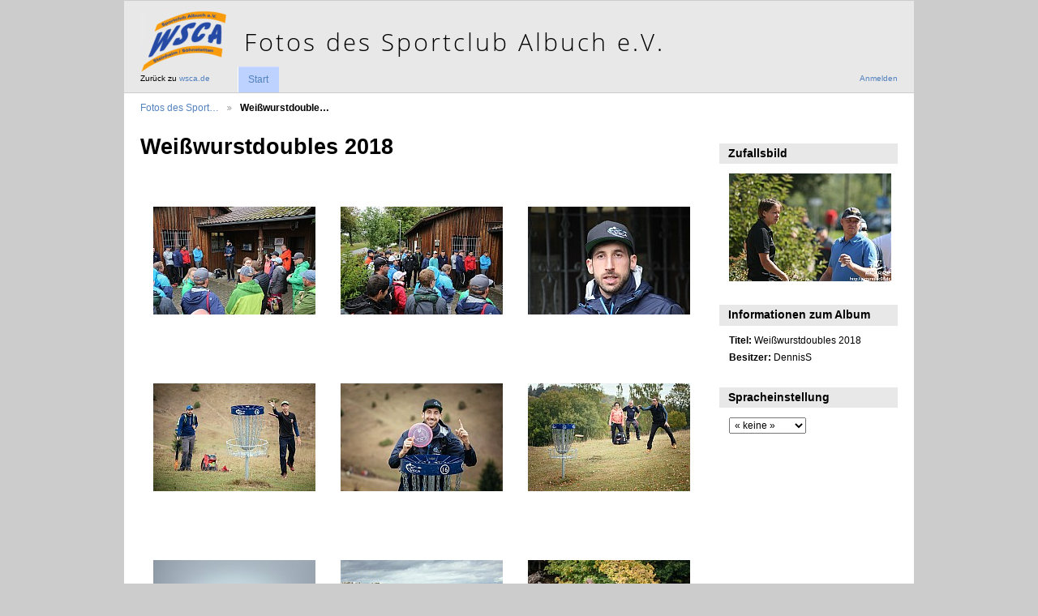

--- FILE ---
content_type: text/html; charset=UTF-8
request_url: http://pictures.wsca.de/gallery3/wwd18
body_size: 3194
content:
<!DOCTYPE html PUBLIC "-//W3C//DTD XHTML 1.0 Transitional//EN"
          "http://www.w3.org/TR/xhtml1/DTD/xhtml1-transitional.dtd">
<html xmlns="http://www.w3.org/1999/xhtml"  xml:lang="en" lang="en">
  <head>
    <meta http-equiv="content-type" content="text/html; charset=UTF-8" />
        <title>
                        Weißwurstdoubles 2018                  </title>
    <link rel="shortcut icon"
          href="/gallery3/lib/images/favicon.ico"
          type="image/x-icon" />
    <link rel="apple-touch-icon-precomposed"
          href="/gallery3/lib/images/apple-touch-icon.png" />
            
                            <script type="text/javascript">
    var MSG_CANCEL = "Abbrechen";
    </script>
                
        
    <link rel="alternate" type="application/rss+xml" href="/gallery3/rss/feed/gallery/album/6428" />


                                <!--[if lte IE 8]>
    <link rel="stylesheet" type="text/css" href="/gallery3/themes/wind/css/fix-ie.css"
          media="screen,print,projection" />
    <![endif]-->

    <!-- LOOKING FOR YOUR CSS? It's all been combined into the link below -->
    <link rel="stylesheet" type="text/css" href="/gallery3/combined/css/4a344e2abd1114dc140e4cc0cce82f03" media="screen,print,projection" />

    <!-- LOOKING FOR YOUR JAVASCRIPT? It's all been combined into the link below -->
    <script type="text/javascript" src="/gallery3/combined/javascript/7e54e98fad6bb48fafa5c59e265fce2c"></script>
  </head>

  <body >
        <div id="doc4" class="yui-t5 g-view">
            <div id="g-header" class="ui-helper-clearfix">
        <div id="g-banner">
                    <img src="http://pictures.wsca.de/gallery3/var/gallery-bg-wsca.jpg"><br>Zurück zu <a href="http://www.wsca.de">wsca.de</a>                    <ul id='g-login-menu' class="g-inline ui-helper-clear-fix">
    <li>
  <a id='g-login-link'     class="g-dialog-link "
     href="/gallery3/login/ajax"
     title="Anmelden">
    Anmelden  </a>
</li>
  </ul>

          
          <!-- hide the menu until after the page has loaded, to minimize menu flicker -->
          <div id="g-site-menu" style="visibility: hidden">
            <ul  class="g-menu">
    <li>
  <a      class="g-menu-link "
     href="/gallery3/"
     title="Start">
    Start  </a>
</li>
      </ul>

          </div>
          <script type="text/javascript"> $(document).ready(function() { $("#g-site-menu").css("visibility", "visible"); }) </script>

                  </div>

                <ul class="g-breadcrumbs">
                     <li class="                      g-first">
             <a href="/gallery3/?show=6428">            Fotos des Sport…            </a>           </li>
                     <li class="g-active                      ">
                        Weißwurstdouble…                       </li>
                  </ul>
              </div>
      <div id="bd">
        <div id="yui-main">
          <div class="yui-b">
            <div id="g-content" class="yui-g">
                            <div id="g-info">
    <h1>Weißwurstdoubles 2018</h1>
  <div class="g-description"></div>
</div>

<ul id="g-album-grid" class="ui-helper-clearfix">
                  <li id="g-item-id-6467" class="g-item g-photo">
        <a href="/gallery3/wwd18/WWD-1">
            <img class="g-thumbnail" src="/gallery3/var/thumbs/wwd18/WWD%20%281%29.jpg?m=1539538187" alt="WWD (1)" width="200" height="133"/>          </a>
            <h2><span class="g-photo"></span>
      <a href="/gallery3/wwd18/WWD-1">WWD (1)</a></h2>
    <ul class="g-metadata">
      <li>Betrachtungen: 974</li><li>Von: Elmar</li>    </ul>
  </li>
                  <li id="g-item-id-6468" class="g-item g-photo">
        <a href="/gallery3/wwd18/WWD-2">
            <img class="g-thumbnail" src="/gallery3/var/thumbs/wwd18/WWD%20%282%29.jpg?m=1539538188" alt="WWD (2)" width="200" height="133"/>          </a>
            <h2><span class="g-photo"></span>
      <a href="/gallery3/wwd18/WWD-2">WWD (2)</a></h2>
    <ul class="g-metadata">
      <li>Betrachtungen: 882</li><li>Von: Elmar</li>    </ul>
  </li>
                  <li id="g-item-id-6469" class="g-item g-photo">
        <a href="/gallery3/wwd18/WWD-3">
            <img class="g-thumbnail" src="/gallery3/var/thumbs/wwd18/WWD%20%283%29.jpg?m=1539538188" alt="WWD (3)" width="200" height="133"/>          </a>
            <h2><span class="g-photo"></span>
      <a href="/gallery3/wwd18/WWD-3">WWD (3)</a></h2>
    <ul class="g-metadata">
      <li>Betrachtungen: 1024</li><li>Von: Elmar</li>    </ul>
  </li>
                  <li id="g-item-id-6441" class="g-item g-photo">
        <a href="/gallery3/wwd18/IMG_7290">
            <img class="g-thumbnail" src="/gallery3/var/thumbs/wwd18/IMG_7290.jpg?m=1538681833" alt="IMG 7290" width="200" height="133"/>          </a>
            <h2><span class="g-photo"></span>
      <a href="/gallery3/wwd18/IMG_7290">IMG 7290</a></h2>
    <ul class="g-metadata">
      <li>Betrachtungen: 984</li><li>Von: DennisS</li>    </ul>
  </li>
                  <li id="g-item-id-6438" class="g-item g-photo">
        <a href="/gallery3/wwd18/IMG_7294">
            <img class="g-thumbnail" src="/gallery3/var/thumbs/wwd18/IMG_7294.jpg?m=1538681828" alt="IMG 7294" width="200" height="133"/>          </a>
            <h2><span class="g-photo"></span>
      <a href="/gallery3/wwd18/IMG_7294">IMG 7294</a></h2>
    <ul class="g-metadata">
      <li>Betrachtungen: 1008</li><li>Von: DennisS</li>    </ul>
  </li>
                  <li id="g-item-id-6440" class="g-item g-photo">
        <a href="/gallery3/wwd18/IMG_7296">
            <img class="g-thumbnail" src="/gallery3/var/thumbs/wwd18/IMG_7296.jpg?m=1538681832" alt="IMG 7296" width="200" height="133"/>          </a>
            <h2><span class="g-photo"></span>
      <a href="/gallery3/wwd18/IMG_7296">IMG 7296</a></h2>
    <ul class="g-metadata">
      <li>Betrachtungen: 998</li><li>Von: DennisS</li>    </ul>
  </li>
                  <li id="g-item-id-6436" class="g-item g-photo">
        <a href="/gallery3/wwd18/IMG_7301">
            <img class="g-thumbnail" src="/gallery3/var/thumbs/wwd18/IMG_7301.jpg?m=1538681824" alt="IMG 7301" width="200" height="133"/>          </a>
            <h2><span class="g-photo"></span>
      <a href="/gallery3/wwd18/IMG_7301">IMG 7301</a></h2>
    <ul class="g-metadata">
      <li>Betrachtungen: 948</li><li>Von: DennisS</li>    </ul>
  </li>
                  <li id="g-item-id-6437" class="g-item g-photo">
        <a href="/gallery3/wwd18/IMG_7307">
            <img class="g-thumbnail" src="/gallery3/var/thumbs/wwd18/IMG_7307.jpg?m=1538681827" alt="IMG 7307" width="200" height="133"/>          </a>
            <h2><span class="g-photo"></span>
      <a href="/gallery3/wwd18/IMG_7307">IMG 7307</a></h2>
    <ul class="g-metadata">
      <li>Betrachtungen: 892</li><li>Von: DennisS</li>    </ul>
  </li>
                  <li id="g-item-id-6439" class="g-item g-photo">
        <a href="/gallery3/wwd18/IMG_7312">
            <img class="g-thumbnail" src="/gallery3/var/thumbs/wwd18/IMG_7312.jpg?m=1538681829" alt="IMG 7312" width="200" height="133"/>          </a>
            <h2><span class="g-photo"></span>
      <a href="/gallery3/wwd18/IMG_7312">IMG 7312</a></h2>
    <ul class="g-metadata">
      <li>Betrachtungen: 1040</li><li>Von: DennisS</li>    </ul>
  </li>
                  <li id="g-item-id-6434" class="g-item g-photo">
        <a href="/gallery3/wwd18/IMG_7317">
            <img class="g-thumbnail" src="/gallery3/var/thumbs/wwd18/IMG_7317.jpg?m=1538681815" alt="IMG 7317" width="200" height="133"/>          </a>
            <h2><span class="g-photo"></span>
      <a href="/gallery3/wwd18/IMG_7317">IMG 7317</a></h2>
    <ul class="g-metadata">
      <li>Betrachtungen: 1025</li><li>Von: DennisS</li>    </ul>
  </li>
                  <li id="g-item-id-6435" class="g-item g-photo">
        <a href="/gallery3/wwd18/IMG_7320">
            <img class="g-thumbnail" src="/gallery3/var/thumbs/wwd18/IMG_7320.jpg?m=1538681818" alt="IMG 7320" width="200" height="133"/>          </a>
            <h2><span class="g-photo"></span>
      <a href="/gallery3/wwd18/IMG_7320">IMG 7320</a></h2>
    <ul class="g-metadata">
      <li>Betrachtungen: 899</li><li>Von: DennisS</li>    </ul>
  </li>
                  <li id="g-item-id-6430" class="g-item g-photo">
        <a href="/gallery3/wwd18/IMG_7331">
            <img class="g-thumbnail" src="/gallery3/var/thumbs/wwd18/IMG_7331.jpg?m=1538681807" alt="IMG 7331" width="200" height="133"/>          </a>
            <h2><span class="g-photo"></span>
      <a href="/gallery3/wwd18/IMG_7331">IMG 7331</a></h2>
    <ul class="g-metadata">
      <li>Betrachtungen: 961</li><li>Von: DennisS</li>    </ul>
  </li>
                  <li id="g-item-id-6429" class="g-item g-photo">
        <a href="/gallery3/wwd18/IMG_7334">
            <img class="g-thumbnail" src="/gallery3/var/thumbs/wwd18/IMG_7334.jpg?m=1538681797" alt="IMG 7334" width="200" height="133"/>          </a>
            <h2><span class="g-photo"></span>
      <a href="/gallery3/wwd18/IMG_7334">IMG 7334</a></h2>
    <ul class="g-metadata">
      <li>Betrachtungen: 850</li><li>Von: DennisS</li>    </ul>
  </li>
                  <li id="g-item-id-6433" class="g-item g-photo">
        <a href="/gallery3/wwd18/IMG_7345">
            <img class="g-thumbnail" src="/gallery3/var/thumbs/wwd18/IMG_7345.jpg?m=1538681814" alt="IMG 7345" width="200" height="133"/>          </a>
            <h2><span class="g-photo"></span>
      <a href="/gallery3/wwd18/IMG_7345">IMG 7345</a></h2>
    <ul class="g-metadata">
      <li>Betrachtungen: 825</li><li>Von: DennisS</li>    </ul>
  </li>
                  <li id="g-item-id-6432" class="g-item g-photo">
        <a href="/gallery3/wwd18/IMG_7347">
            <img class="g-thumbnail" src="/gallery3/var/thumbs/wwd18/IMG_7347.jpg?m=1538681807" alt="IMG 7347" width="200" height="133"/>          </a>
            <h2><span class="g-photo"></span>
      <a href="/gallery3/wwd18/IMG_7347">IMG 7347</a></h2>
    <ul class="g-metadata">
      <li>Betrachtungen: 888</li><li>Von: DennisS</li>    </ul>
  </li>
                  <li id="g-item-id-6470" class="g-item g-photo">
        <a href="/gallery3/wwd18/WWD-5">
            <img class="g-thumbnail" src="/gallery3/var/thumbs/wwd18/WWD%20%285%29.jpg?m=1539538188" alt="WWD (5)" width="200" height="133"/>          </a>
            <h2><span class="g-photo"></span>
      <a href="/gallery3/wwd18/WWD-5">WWD (5)</a></h2>
    <ul class="g-metadata">
      <li>Betrachtungen: 1092</li><li>Von: Elmar</li>    </ul>
  </li>
                  <li id="g-item-id-6431" class="g-item g-photo">
        <a href="/gallery3/wwd18/IMG_7348">
            <img class="g-thumbnail" src="/gallery3/var/thumbs/wwd18/IMG_7348.jpg?m=1538681807" alt="IMG 7348" width="200" height="133"/>          </a>
            <h2><span class="g-photo"></span>
      <a href="/gallery3/wwd18/IMG_7348">IMG 7348</a></h2>
    <ul class="g-metadata">
      <li>Betrachtungen: 1080</li><li>Von: DennisS</li>    </ul>
  </li>
                  <li id="g-item-id-6471" class="g-item g-photo">
        <a href="/gallery3/wwd18/WWD-4">
            <img class="g-thumbnail" src="/gallery3/var/thumbs/wwd18/WWD%20%284%29.jpg?m=1539538188" alt="WWD (4)" width="200" height="133"/>          </a>
            <h2><span class="g-photo"></span>
      <a href="/gallery3/wwd18/WWD-4">WWD (4)</a></h2>
    <ul class="g-metadata">
      <li>Betrachtungen: 1184</li><li>Von: Elmar</li>    </ul>
  </li>
                  <li id="g-item-id-6473" class="g-item g-photo">
        <a href="/gallery3/wwd18/WWD-7">
            <img class="g-thumbnail" src="/gallery3/var/thumbs/wwd18/WWD%20%287%29.jpg?m=1539538189" alt="WWD (7)" width="133" height="200"/>          </a>
            <h2><span class="g-photo"></span>
      <a href="/gallery3/wwd18/WWD-7">WWD (7)</a></h2>
    <ul class="g-metadata">
      <li>Betrachtungen: 1302</li><li>Von: Elmar</li>    </ul>
  </li>
                  <li id="g-item-id-6475" class="g-item g-photo">
        <a href="/gallery3/wwd18/WWD-9">
            <img class="g-thumbnail" src="/gallery3/var/thumbs/wwd18/WWD%20%289%29.jpg?m=1539538190" alt="WWD (9)" width="200" height="133"/>          </a>
            <h2><span class="g-photo"></span>
      <a href="/gallery3/wwd18/WWD-9">WWD (9)</a></h2>
    <ul class="g-metadata">
      <li>Betrachtungen: 1052</li><li>Von: Elmar</li>    </ul>
  </li>
                  <li id="g-item-id-6476" class="g-item g-photo">
        <a href="/gallery3/wwd18/WWD-10">
            <img class="g-thumbnail" src="/gallery3/var/thumbs/wwd18/WWD%20%2810%29.jpg?m=1539538190" alt="WWD (10)" width="200" height="133"/>          </a>
            <h2><span class="g-photo"></span>
      <a href="/gallery3/wwd18/WWD-10">WWD (10)</a></h2>
    <ul class="g-metadata">
      <li>Betrachtungen: 880</li><li>Von: Elmar</li>    </ul>
  </li>
                  <li id="g-item-id-6478" class="g-item g-photo">
        <a href="/gallery3/wwd18/WWD-11">
            <img class="g-thumbnail" src="/gallery3/var/thumbs/wwd18/WWD%20%2811%29.jpg?m=1539538190" alt="WWD (11)" width="200" height="133"/>          </a>
            <h2><span class="g-photo"></span>
      <a href="/gallery3/wwd18/WWD-11">WWD (11)</a></h2>
    <ul class="g-metadata">
      <li>Betrachtungen: 920</li><li>Von: Elmar</li>    </ul>
  </li>
                  <li id="g-item-id-6477" class="g-item g-photo">
        <a href="/gallery3/wwd18/WWD-12">
            <img class="g-thumbnail" src="/gallery3/var/thumbs/wwd18/WWD%20%2812%29.jpg?m=1539538190" alt="WWD (12)" width="200" height="133"/>          </a>
            <h2><span class="g-photo"></span>
      <a href="/gallery3/wwd18/WWD-12">WWD (12)</a></h2>
    <ul class="g-metadata">
      <li>Betrachtungen: 968</li><li>Von: Elmar</li>    </ul>
  </li>
                  <li id="g-item-id-6481" class="g-item g-photo">
        <a href="/gallery3/wwd18/WWD-13">
            <img class="g-thumbnail" src="/gallery3/var/thumbs/wwd18/WWD%20%2813%29.jpg?m=1539538191" alt="WWD (13)" width="200" height="133"/>          </a>
            <h2><span class="g-photo"></span>
      <a href="/gallery3/wwd18/WWD-13">WWD (13)</a></h2>
    <ul class="g-metadata">
      <li>Betrachtungen: 999</li><li>Von: Elmar</li>    </ul>
  </li>
                  <li id="g-item-id-6479" class="g-item g-photo">
        <a href="/gallery3/wwd18/WWD-14">
            <img class="g-thumbnail" src="/gallery3/var/thumbs/wwd18/WWD%20%2814%29.jpg?m=1539538191" alt="WWD (14)" width="200" height="133"/>          </a>
            <h2><span class="g-photo"></span>
      <a href="/gallery3/wwd18/WWD-14">WWD (14)</a></h2>
    <ul class="g-metadata">
      <li>Betrachtungen: 937</li><li>Von: Elmar</li>    </ul>
  </li>
                  <li id="g-item-id-6480" class="g-item g-photo">
        <a href="/gallery3/wwd18/WWD-15">
            <img class="g-thumbnail" src="/gallery3/var/thumbs/wwd18/WWD%20%2815%29.jpg?m=1539538191" alt="WWD (15)" width="200" height="133"/>          </a>
            <h2><span class="g-photo"></span>
      <a href="/gallery3/wwd18/WWD-15">WWD (15)</a></h2>
    <ul class="g-metadata">
      <li>Betrachtungen: 1173</li><li>Von: Elmar</li>    </ul>
  </li>
                  <li id="g-item-id-6472" class="g-item g-photo">
        <a href="/gallery3/wwd18/WWD-6">
            <img class="g-thumbnail" src="/gallery3/var/thumbs/wwd18/WWD%20%286%29.jpg?m=1539538189" alt="WWD (6)" width="200" height="133"/>          </a>
            <h2><span class="g-photo"></span>
      <a href="/gallery3/wwd18/WWD-6">WWD (6)</a></h2>
    <ul class="g-metadata">
      <li>Betrachtungen: 984</li><li>Von: Elmar</li>    </ul>
  </li>
                  <li id="g-item-id-6474" class="g-item g-photo">
        <a href="/gallery3/wwd18/WWD-8">
            <img class="g-thumbnail" src="/gallery3/var/thumbs/wwd18/WWD%20%288%29.jpg?m=1539538189" alt="WWD (8)" width="200" height="133"/>          </a>
            <h2><span class="g-photo"></span>
      <a href="/gallery3/wwd18/WWD-8">WWD (8)</a></h2>
    <ul class="g-metadata">
      <li>Betrachtungen: 957</li><li>Von: Elmar</li>    </ul>
  </li>
  </ul>


<ul class="g-paginator ui-helper-clearfix">
  <li class="g-first">
            <a class="g-button ui-icon-left ui-state-disabled ui-corner-all">
        <span class="ui-icon ui-icon-seek-first"></span>Anfang</a>
      
      <a class="g-button ui-icon-left ui-state-disabled ui-corner-all">
      <span class="ui-icon ui-icon-seek-prev"></span>Zurück</a>
    </li>

  <li class="g-info">
                  Fotos 1 - 28 von 28            </li>

  <li class="g-text-right">
      <a class="g-button ui-state-disabled ui-icon-right ui-corner-all">
      <span class="ui-icon ui-icon-seek-next"></span>Weiter</a>
  
            <a class="g-button ui-state-disabled ui-icon-right ui-corner-all">
        <span class="ui-icon ui-icon-seek-end"></span>Ende</a>
        </li>
</ul>
            </div>
          </div>
        </div>
        <div id="g-sidebar" class="yui-b">
                    <div id="g-view-menu" class="g-buttonset ui-helper-clearfix">
        </div>

<div id="g-image-block" class="g-block">
  <h2>Zufallsbild</h2>
  <div class="g-block-content">
    <div class="g-image-block">
  <a href="/gallery3/image_block/random/751">
   <img class="g-thumbnail" src="/gallery3/var/thumbs/European-Disc-Golf-Championships-2008/ec08-rounds/IMG_7306.jpg?m=1454792980" alt="IMG 7306" width="200" height="133"/>  </a>
</div>
  </div>
</div>
<div id="g-metadata" class="g-block">
  <h2>Informationen zum Album</h2>
  <div class="g-block-content">
    <ul class="g-metadata">
    <li>
    <strong class="caption">Titel:</strong> Weißwurstdoubles 2018  </li>
    <li>
    <strong class="caption">Besitzer:</strong> DennisS  </li>
  </ul>
  </div>
</div>
<div id="g-user-language-block" class="g-block">
  <h2>Spracheinstellung</h2>
  <div class="g-block-content">
    <select name="g-select-session-locale" >
<option value="" selected="selected">« keine »</option>
<option value="de_DE">Deutsch</option>
<option value="en_US">English (US)</option>
</select><script type="text/javascript">
  $("select[name=g-select-session-locale]").change(function() {
    var old_locale_preference = "";
    var locale = $(this).val();
    if (old_locale_preference == locale) {
      return;
    }

    var expires = -1;
    if (locale) {
      expires = 365;
    }
    $.cookie("g_locale", locale, {"expires": expires, "path": "/"});
    window.location.reload(true);
  });
</script>

  </div>
</div>
                  </div>
      </div>
      <div id="g-footer" class="ui-helper-clearfix">
                        Diese Seite ist Teil von wsca.de -- <a href="http://www.wsca.de/?page=impressum">Impressum</a>        
              </div>
    </div>
      </body>
</html>
